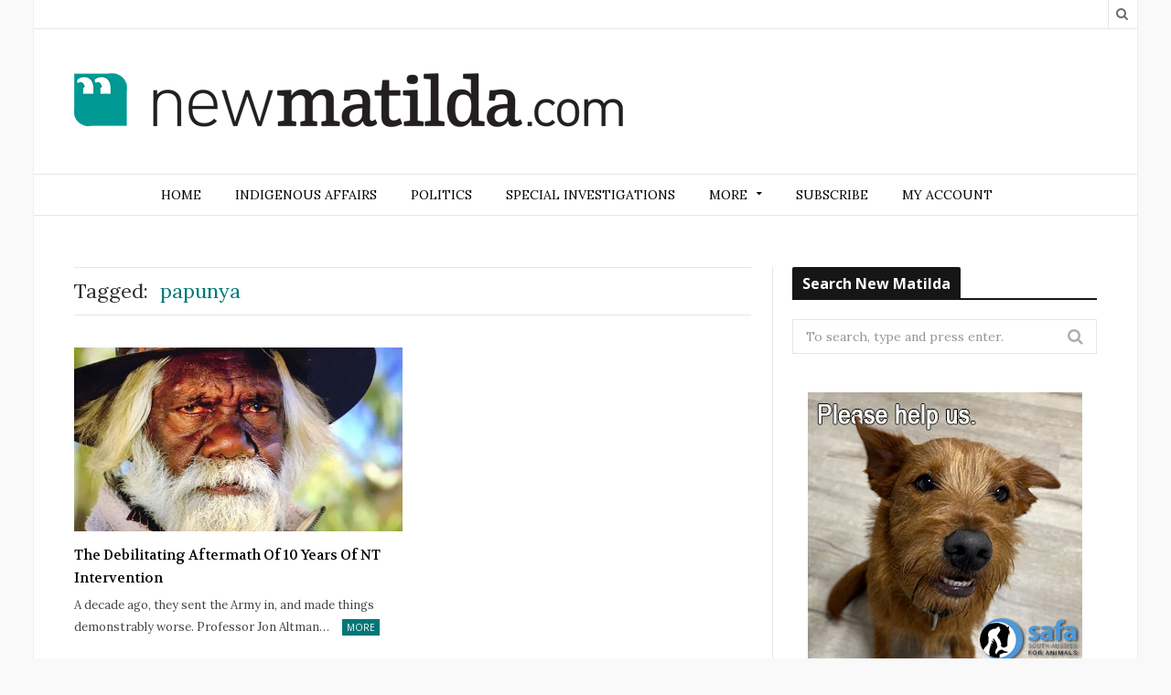

--- FILE ---
content_type: text/html; charset=UTF-8
request_url: https://newmatilda.com/tag/papunya/
body_size: 12136
content:
<!DOCTYPE html>

<!--[if IE 8]> <html class="ie ie8" lang="en-US"> <![endif]-->
<!--[if IE 9]> <html class="ie ie9" lang="en-US"> <![endif]-->
<!--[if gt IE 9]><!--> <html lang="en-US"> <!--<![endif]-->

<head>


<meta charset="UTF-8" />
<title>papunya Archives - New Matilda</title>
<meta name="viewport" content="width=device-width, initial-scale=1" />
<link rel="pingback" href="https://newmatilda.com/wp/xmlrpc.php" />
	
<link rel="shortcut icon" href="https://newmatilda.com/app/uploads/2022/10/New-New-Matilda-logo-square-mobile.png" />	

<link rel="apple-touch-icon-precomposed" href="https://newmatilda.com/app/uploads/2022/10/New-New-Matilda-logo-square-mobile.png" />
	
<meta name='robots' content='index, follow, max-image-preview:large, max-snippet:-1, max-video-preview:-1' />

<!-- Google Tag Manager for WordPress by gtm4wp.com -->
<script data-cfasync="false" data-pagespeed-no-defer>
	var gtm4wp_datalayer_name = "dataLayer";
	var dataLayer = dataLayer || [];
	const gtm4wp_use_sku_instead = false;
	const gtm4wp_id_prefix = '';
	const gtm4wp_remarketing = false;
	const gtm4wp_eec = true;
	const gtm4wp_classicec = false;
	const gtm4wp_currency = 'AUD';
	const gtm4wp_product_per_impression = false;
	const gtm4wp_needs_shipping_address = false;
	const gtm4wp_business_vertical = 'retail';
	const gtm4wp_business_vertical_id = 'id';
</script>
<!-- End Google Tag Manager for WordPress by gtm4wp.com --><script type="text/javascript">
const gtm4wp_is_safari = /^((?!chrome|android).)*safari/i.test(navigator.userAgent);
if ( gtm4wp_is_safari ) {
	window.addEventListener('pageshow', function(event) {
		if ( event.persisted ) {
			// if Safari loads the page from cache usually by navigating with the back button
			// it creates issues with product list click tracking
			// therefore GTM4WP forces the page reload in this browser
			window.location.reload();
		}
	});
}
</script>
	<!-- This site is optimized with the Yoast SEO plugin v19.6.1 - https://yoast.com/wordpress/plugins/seo/ -->
	<link rel="canonical" href="https://newmatilda.com/tag/papunya/" />
	<meta property="og:locale" content="en_US" />
	<meta property="og:type" content="article" />
	<meta property="og:title" content="papunya Archives - New Matilda" />
	<meta property="og:url" content="https://newmatilda.com/tag/papunya/" />
	<meta property="og:site_name" content="New Matilda" />
	<meta name="twitter:card" content="summary" />
	<script type="application/ld+json" class="yoast-schema-graph">{"@context":"https://schema.org","@graph":[{"@type":"CollectionPage","@id":"https://newmatilda.com/tag/papunya/","url":"https://newmatilda.com/tag/papunya/","name":"papunya Archives - New Matilda","isPartOf":{"@id":"https://newmatilda.com/#website"},"primaryImageOfPage":{"@id":"https://newmatilda.com/tag/papunya/#primaryimage"},"image":{"@id":"https://newmatilda.com/tag/papunya/#primaryimage"},"thumbnailUrl":"https://newmatilda.com/app/uploads/2017/07/NT-intervention-walkabout-sam.jpg","breadcrumb":{"@id":"https://newmatilda.com/tag/papunya/#breadcrumb"},"inLanguage":"en-US"},{"@type":"ImageObject","inLanguage":"en-US","@id":"https://newmatilda.com/tag/papunya/#primaryimage","url":"https://newmatilda.com/app/uploads/2017/07/NT-intervention-walkabout-sam.jpg","contentUrl":"https://newmatilda.com/app/uploads/2017/07/NT-intervention-walkabout-sam.jpg","width":740,"height":459},{"@type":"BreadcrumbList","@id":"https://newmatilda.com/tag/papunya/#breadcrumb","itemListElement":[{"@type":"ListItem","position":1,"name":"Home","item":"https://newmatilda.com/"},{"@type":"ListItem","position":2,"name":"papunya"}]},{"@type":"WebSite","@id":"https://newmatilda.com/#website","url":"https://newmatilda.com/","name":"New Matilda","description":"A leading independent Australian media outlet","publisher":{"@id":"https://newmatilda.com/#organization"},"potentialAction":[{"@type":"SearchAction","target":{"@type":"EntryPoint","urlTemplate":"https://newmatilda.com/?s={search_term_string}"},"query-input":"required name=search_term_string"}],"inLanguage":"en-US"},{"@type":"Organization","@id":"https://newmatilda.com/#organization","name":"New Matilda","url":"https://newmatilda.com/","sameAs":[],"logo":{"@type":"ImageObject","inLanguage":"en-US","@id":"https://newmatilda.com/#/schema/logo/image/","url":"https://newmatilda.com/app/uploads/2022/09/New-New-Matilda-Logo-Black.png","contentUrl":"https://newmatilda.com/app/uploads/2022/09/New-New-Matilda-Logo-Black.png","width":600,"height":59,"caption":"New Matilda"},"image":{"@id":"https://newmatilda.com/#/schema/logo/image/"}}]}</script>
	<!-- / Yoast SEO plugin. -->


<link rel='dns-prefetch' href='//fonts.googleapis.com' />
<link rel="alternate" type="application/rss+xml" title="New Matilda &raquo; Feed" href="https://newmatilda.com/feed/" />
<link rel="alternate" type="application/rss+xml" title="New Matilda &raquo; Comments Feed" href="https://newmatilda.com/comments/feed/" />
<link rel="alternate" type="application/rss+xml" title="New Matilda &raquo; papunya Tag Feed" href="https://newmatilda.com/tag/papunya/feed/" />
<link rel='stylesheet' id='bb-plugin-niche-extras-css'  href='https://newmatilda.com/app/plugins/bb-plugin-niche-extras/css/bb-plugin-niche-extras.css?ver=5.9.4' type='text/css' media='all' />
<link rel='stylesheet' id='atomic-blocks-fontawesome-css'  href='https://newmatilda.com/app/plugins/atomic-blocks/dist/assets/fontawesome/css/all.min.css?ver=1590565190' type='text/css' media='all' />
<link rel='stylesheet' id='wp-block-library-css'  href='https://newmatilda.com/wp/wp-includes/css/dist/block-library/style.min.css?ver=5.9.4' type='text/css' media='all' />
<link rel='stylesheet' id='atomic-blocks-style-css-css'  href='https://newmatilda.com/app/plugins/atomic-blocks/dist/blocks.style.build.css?ver=1603867992' type='text/css' media='all' />
<link rel='stylesheet' id='wc-blocks-vendors-style-css'  href='https://newmatilda.com/app/plugins/woocommerce/packages/woocommerce-blocks/build/wc-blocks-vendors-style.css?ver=6.1.0' type='text/css' media='all' />
<link rel='stylesheet' id='wc-blocks-style-css'  href='https://newmatilda.com/app/plugins/woocommerce/packages/woocommerce-blocks/build/wc-blocks-style.css?ver=6.1.0' type='text/css' media='all' />
<style id='global-styles-inline-css' type='text/css'>
body{--wp--preset--color--black: #000000;--wp--preset--color--cyan-bluish-gray: #abb8c3;--wp--preset--color--white: #ffffff;--wp--preset--color--pale-pink: #f78da7;--wp--preset--color--vivid-red: #cf2e2e;--wp--preset--color--luminous-vivid-orange: #ff6900;--wp--preset--color--luminous-vivid-amber: #fcb900;--wp--preset--color--light-green-cyan: #7bdcb5;--wp--preset--color--vivid-green-cyan: #00d084;--wp--preset--color--pale-cyan-blue: #8ed1fc;--wp--preset--color--vivid-cyan-blue: #0693e3;--wp--preset--color--vivid-purple: #9b51e0;--wp--preset--gradient--vivid-cyan-blue-to-vivid-purple: linear-gradient(135deg,rgba(6,147,227,1) 0%,rgb(155,81,224) 100%);--wp--preset--gradient--light-green-cyan-to-vivid-green-cyan: linear-gradient(135deg,rgb(122,220,180) 0%,rgb(0,208,130) 100%);--wp--preset--gradient--luminous-vivid-amber-to-luminous-vivid-orange: linear-gradient(135deg,rgba(252,185,0,1) 0%,rgba(255,105,0,1) 100%);--wp--preset--gradient--luminous-vivid-orange-to-vivid-red: linear-gradient(135deg,rgba(255,105,0,1) 0%,rgb(207,46,46) 100%);--wp--preset--gradient--very-light-gray-to-cyan-bluish-gray: linear-gradient(135deg,rgb(238,238,238) 0%,rgb(169,184,195) 100%);--wp--preset--gradient--cool-to-warm-spectrum: linear-gradient(135deg,rgb(74,234,220) 0%,rgb(151,120,209) 20%,rgb(207,42,186) 40%,rgb(238,44,130) 60%,rgb(251,105,98) 80%,rgb(254,248,76) 100%);--wp--preset--gradient--blush-light-purple: linear-gradient(135deg,rgb(255,206,236) 0%,rgb(152,150,240) 100%);--wp--preset--gradient--blush-bordeaux: linear-gradient(135deg,rgb(254,205,165) 0%,rgb(254,45,45) 50%,rgb(107,0,62) 100%);--wp--preset--gradient--luminous-dusk: linear-gradient(135deg,rgb(255,203,112) 0%,rgb(199,81,192) 50%,rgb(65,88,208) 100%);--wp--preset--gradient--pale-ocean: linear-gradient(135deg,rgb(255,245,203) 0%,rgb(182,227,212) 50%,rgb(51,167,181) 100%);--wp--preset--gradient--electric-grass: linear-gradient(135deg,rgb(202,248,128) 0%,rgb(113,206,126) 100%);--wp--preset--gradient--midnight: linear-gradient(135deg,rgb(2,3,129) 0%,rgb(40,116,252) 100%);--wp--preset--duotone--dark-grayscale: url('#wp-duotone-dark-grayscale');--wp--preset--duotone--grayscale: url('#wp-duotone-grayscale');--wp--preset--duotone--purple-yellow: url('#wp-duotone-purple-yellow');--wp--preset--duotone--blue-red: url('#wp-duotone-blue-red');--wp--preset--duotone--midnight: url('#wp-duotone-midnight');--wp--preset--duotone--magenta-yellow: url('#wp-duotone-magenta-yellow');--wp--preset--duotone--purple-green: url('#wp-duotone-purple-green');--wp--preset--duotone--blue-orange: url('#wp-duotone-blue-orange');--wp--preset--font-size--small: 13px;--wp--preset--font-size--medium: 20px;--wp--preset--font-size--large: 36px;--wp--preset--font-size--x-large: 42px;}.has-black-color{color: var(--wp--preset--color--black) !important;}.has-cyan-bluish-gray-color{color: var(--wp--preset--color--cyan-bluish-gray) !important;}.has-white-color{color: var(--wp--preset--color--white) !important;}.has-pale-pink-color{color: var(--wp--preset--color--pale-pink) !important;}.has-vivid-red-color{color: var(--wp--preset--color--vivid-red) !important;}.has-luminous-vivid-orange-color{color: var(--wp--preset--color--luminous-vivid-orange) !important;}.has-luminous-vivid-amber-color{color: var(--wp--preset--color--luminous-vivid-amber) !important;}.has-light-green-cyan-color{color: var(--wp--preset--color--light-green-cyan) !important;}.has-vivid-green-cyan-color{color: var(--wp--preset--color--vivid-green-cyan) !important;}.has-pale-cyan-blue-color{color: var(--wp--preset--color--pale-cyan-blue) !important;}.has-vivid-cyan-blue-color{color: var(--wp--preset--color--vivid-cyan-blue) !important;}.has-vivid-purple-color{color: var(--wp--preset--color--vivid-purple) !important;}.has-black-background-color{background-color: var(--wp--preset--color--black) !important;}.has-cyan-bluish-gray-background-color{background-color: var(--wp--preset--color--cyan-bluish-gray) !important;}.has-white-background-color{background-color: var(--wp--preset--color--white) !important;}.has-pale-pink-background-color{background-color: var(--wp--preset--color--pale-pink) !important;}.has-vivid-red-background-color{background-color: var(--wp--preset--color--vivid-red) !important;}.has-luminous-vivid-orange-background-color{background-color: var(--wp--preset--color--luminous-vivid-orange) !important;}.has-luminous-vivid-amber-background-color{background-color: var(--wp--preset--color--luminous-vivid-amber) !important;}.has-light-green-cyan-background-color{background-color: var(--wp--preset--color--light-green-cyan) !important;}.has-vivid-green-cyan-background-color{background-color: var(--wp--preset--color--vivid-green-cyan) !important;}.has-pale-cyan-blue-background-color{background-color: var(--wp--preset--color--pale-cyan-blue) !important;}.has-vivid-cyan-blue-background-color{background-color: var(--wp--preset--color--vivid-cyan-blue) !important;}.has-vivid-purple-background-color{background-color: var(--wp--preset--color--vivid-purple) !important;}.has-black-border-color{border-color: var(--wp--preset--color--black) !important;}.has-cyan-bluish-gray-border-color{border-color: var(--wp--preset--color--cyan-bluish-gray) !important;}.has-white-border-color{border-color: var(--wp--preset--color--white) !important;}.has-pale-pink-border-color{border-color: var(--wp--preset--color--pale-pink) !important;}.has-vivid-red-border-color{border-color: var(--wp--preset--color--vivid-red) !important;}.has-luminous-vivid-orange-border-color{border-color: var(--wp--preset--color--luminous-vivid-orange) !important;}.has-luminous-vivid-amber-border-color{border-color: var(--wp--preset--color--luminous-vivid-amber) !important;}.has-light-green-cyan-border-color{border-color: var(--wp--preset--color--light-green-cyan) !important;}.has-vivid-green-cyan-border-color{border-color: var(--wp--preset--color--vivid-green-cyan) !important;}.has-pale-cyan-blue-border-color{border-color: var(--wp--preset--color--pale-cyan-blue) !important;}.has-vivid-cyan-blue-border-color{border-color: var(--wp--preset--color--vivid-cyan-blue) !important;}.has-vivid-purple-border-color{border-color: var(--wp--preset--color--vivid-purple) !important;}.has-vivid-cyan-blue-to-vivid-purple-gradient-background{background: var(--wp--preset--gradient--vivid-cyan-blue-to-vivid-purple) !important;}.has-light-green-cyan-to-vivid-green-cyan-gradient-background{background: var(--wp--preset--gradient--light-green-cyan-to-vivid-green-cyan) !important;}.has-luminous-vivid-amber-to-luminous-vivid-orange-gradient-background{background: var(--wp--preset--gradient--luminous-vivid-amber-to-luminous-vivid-orange) !important;}.has-luminous-vivid-orange-to-vivid-red-gradient-background{background: var(--wp--preset--gradient--luminous-vivid-orange-to-vivid-red) !important;}.has-very-light-gray-to-cyan-bluish-gray-gradient-background{background: var(--wp--preset--gradient--very-light-gray-to-cyan-bluish-gray) !important;}.has-cool-to-warm-spectrum-gradient-background{background: var(--wp--preset--gradient--cool-to-warm-spectrum) !important;}.has-blush-light-purple-gradient-background{background: var(--wp--preset--gradient--blush-light-purple) !important;}.has-blush-bordeaux-gradient-background{background: var(--wp--preset--gradient--blush-bordeaux) !important;}.has-luminous-dusk-gradient-background{background: var(--wp--preset--gradient--luminous-dusk) !important;}.has-pale-ocean-gradient-background{background: var(--wp--preset--gradient--pale-ocean) !important;}.has-electric-grass-gradient-background{background: var(--wp--preset--gradient--electric-grass) !important;}.has-midnight-gradient-background{background: var(--wp--preset--gradient--midnight) !important;}.has-small-font-size{font-size: var(--wp--preset--font-size--small) !important;}.has-medium-font-size{font-size: var(--wp--preset--font-size--medium) !important;}.has-large-font-size{font-size: var(--wp--preset--font-size--large) !important;}.has-x-large-font-size{font-size: var(--wp--preset--font-size--x-large) !important;}
</style>
<link rel='stylesheet' id='woocommerce-layout-css'  href='https://newmatilda.com/app/plugins/woocommerce/assets/css/woocommerce-layout.css?ver=5.9.1' type='text/css' media='all' />
<link rel='stylesheet' id='woocommerce-smallscreen-css'  href='https://newmatilda.com/app/plugins/woocommerce/assets/css/woocommerce-smallscreen.css?ver=5.9.1' type='text/css' media='only screen and (max-width: 768px)' />
<link rel='stylesheet' id='woocommerce-general-css'  href='https://newmatilda.com/app/plugins/woocommerce/assets/css/woocommerce.css?ver=5.9.1' type='text/css' media='all' />
<style id='woocommerce-inline-inline-css' type='text/css'>
.woocommerce form .form-row .required { visibility: visible; }
</style>
<link rel='stylesheet' id='wp-polls-css'  href='https://newmatilda.com/app/plugins/wp-polls/polls-css.css?ver=2.76.0' type='text/css' media='all' />
<style id='wp-polls-inline-css' type='text/css'>
.wp-polls .pollbar {
	margin: 1px;
	font-size: 6px;
	line-height: 8px;
	height: 8px;
	background-image: url('https://newmatilda.com/app/plugins/wp-polls/images/default/pollbg.gif');
	border: 1px solid #c8c8c8;
}

</style>
<link rel='stylesheet' id='ppress-frontend-css'  href='https://newmatilda.com/app/plugins/wp-user-avatar/assets/css/frontend.min.css?ver=4.1.4' type='text/css' media='all' />
<link rel='stylesheet' id='ppress-flatpickr-css'  href='https://newmatilda.com/app/plugins/wp-user-avatar/assets/flatpickr/flatpickr.min.css?ver=4.1.4' type='text/css' media='all' />
<link rel='stylesheet' id='ppress-select2-css'  href='https://newmatilda.com/app/plugins/wp-user-avatar/assets/select2/select2.min.css?ver=5.9.4' type='text/css' media='all' />
<link rel='stylesheet' id='sidebar-login-css'  href='https://newmatilda.com/app/plugins/sidebar-login/build/sidebar-login.css?ver=1602153892' type='text/css' media='all' />
<link rel='stylesheet' id='motive-fonts-css'  href='https://fonts.googleapis.com/css?family=Lora%3A400%2C700%7COpen+Sans%3A400%2C600%2C700%7CVolkhov%3A400&#038;subset' type='text/css' media='all' />
<link rel='stylesheet' id='motive-core-css'  href='https://newmatilda.com/app/themes/motive-child/style.css?ver=1.2.6' type='text/css' media='all' />
<link rel='stylesheet' id='motive-font-awesome-css'  href='https://newmatilda.com/app/themes/motive/css/fontawesome/css/font-awesome.min.css?ver=1.2.6' type='text/css' media='all' />
<link rel='stylesheet' id='motive-responsive-css'  href='https://newmatilda.com/app/themes/motive/css/responsive.css?ver=1.2.6' type='text/css' media='all' />
<style id='motive-responsive-inline-css' type='text/css'>
::selection { background: #017777 }

::-moz-selection { background: #017777 }

.main-color, .trending-ticker .heading, ul.styled li:before, .main-footer a, .post-content a, .tabbed .tabs-list .active a, 
.skin-creative .navigation .mega-menu.links > li > a, .skin-creative .category-ext .heading { color: #017777 }

.section-head .title, .main-color-bg, .image-overlay, .read-more a, .main-pagination .current, .main-pagination a:hover, 
.sc-button, .button, .drop-caps.square, .review-box .label, .review-box .rating-wrap, .verdict-box .overall .verdict, 
.navigation .menu > li:hover > a, .navigation .menu > .current-menu-item > a, .navigation .menu > .current-menu-parent > a, 
.navigation .menu > .current-menu-ancestor > a, ol.styled li:before, .comments-list .post-author, .main-footer.dark .tagcloud a:hover, 
.tagcloud a:hover, .main-slider .owl-prev:hover, .main-slider .owl-next:hover { background-color: #017777 }

.section-head.alt, .sc-tabs .active a, .sc-accordion-title.active, .sc-toggle-title.active, .verdict-box, 
.navigation .menu > li > ul:after, .multimedia .carousel-nav-bar, .gallery-block .carousel-nav-bar, .post-content blockquote,
.author-info, .review-box, .post-content .pullquote { border-top-color: #017777 }

.main-pagination .current, .main-pagination a:hover { border-color: #017777 }

.sc-tabs-wrap.vertical .sc-tabs .active a, .navigation .menu > li > ul:after { border-left-color: #017777 }

.navigation .menu > li > ul:after { border-right-color: #017777 }

.section-head, .section-head-small, .navigation .mega-menu, .multimedia .first-title, .post-slideshow img.aligncenter, 
.post-slideshow img.alignnone { border-bottom-color: #017777 }

@media only screen and (max-width: 799px) { .navigation .mobile .fa { background: #017777 } }

.post-content a { color: #017777 }

.post-content a:hover { color: #017777 }

.main-footer .widget a { color: #017777 }

.lower-footer { background-color: #ffffff }


.navigation .menu-cat-13576 .mega-menu, .navigation .menu .menu-cat-13576 > ul:after, .main .cat-border-13576 { 
	border-color: #f91202; 
}

.cat-color-13576 { 
	color: #f91202; 
}

.cat-13576, .cat-title.cat-13576, .image-overlay.cat-13576, .navigation .menu > .menu-cat-13576:hover > a, 
.navigation .menu > .menu-cat-13576.current-menu-item > a, .navigation .menu > .menu-cat-13576.current-menu-parent > a,
.term-wrap-13576 .read-more a, .term-wrap-13576 .image-overlay, .term-wrap-13576 .section-head .title {
	background: #f91202;
}

.term-wrap-13576 .page-numbers.current, .term-wrap-13576 .page-numbers:hover {
	background: #f91202;
	border-color: #f91202;
}


.post-header .comment-count{
display:none;
}

.comment-count { display: none; }

@media only screen and (max-width: 767px){
.search-box .search {
    left: -115px;
}
}
img {
    max-width: 100%;
    height: auto;
}

@media (max-width: 400px) {
    img {
        width: auto;
        max-width: 100%;
    }
}

</style>
<script type='text/javascript' src='https://newmatilda.com/wp/wp-includes/js/jquery/jquery.min.js?ver=3.6.0' id='jquery-core-js'></script>
<script type='text/javascript' src='https://newmatilda.com/wp/wp-includes/js/jquery/jquery-migrate.min.js?ver=3.3.2' id='jquery-migrate-js'></script>
<script type='text/javascript' src='https://newmatilda.com/app/plugins/wp-user-avatar/assets/flatpickr/flatpickr.min.js?ver=5.9.4' id='ppress-flatpickr-js'></script>
<script type='text/javascript' src='https://newmatilda.com/app/plugins/wp-user-avatar/assets/select2/select2.min.js?ver=5.9.4' id='ppress-select2-js'></script>
<script type='text/javascript' src='https://newmatilda.com/app/plugins/duracelltomi-google-tag-manager/js/gtm4wp-woocommerce-enhanced.js?ver=1.16.1' id='gtm4wp-woocommerce-enhanced-js'></script>
<link rel="https://api.w.org/" href="https://newmatilda.com/wp-json/" /><link rel="alternate" type="application/json" href="https://newmatilda.com/wp-json/wp/v2/tags/15272" /><link rel="EditURI" type="application/rsd+xml" title="RSD" href="https://newmatilda.com/wp/xmlrpc.php?rsd" />
<link rel="wlwmanifest" type="application/wlwmanifest+xml" href="https://newmatilda.com/wp/wp-includes/wlwmanifest.xml" /> 
<meta name="generator" content="WordPress 5.9.4" />
<meta name="generator" content="WooCommerce 5.9.1" />
			<meta property="fb:pages" content="newmatildadotcom" />
			
<!-- Google Tag Manager for WordPress by gtm4wp.com -->
<!-- GTM Container placement set to manual -->
<script data-cfasync="false" data-pagespeed-no-defer type="text/javascript">
	var dataLayer_content = {"pagePostType":"post","pagePostType2":"tag-post","instantArticle":false};
	dataLayer.push( dataLayer_content );
</script>
<script data-cfasync="false">
(function(w,d,s,l,i){w[l]=w[l]||[];w[l].push({'gtm.start':
new Date().getTime(),event:'gtm.js'});var f=d.getElementsByTagName(s)[0],
j=d.createElement(s),dl=l!='dataLayer'?'&l='+l:'';j.async=true;j.src=
'//www.googletagmanager.com/gtm.'+'js?id='+i+dl;f.parentNode.insertBefore(j,f);
})(window,document,'script','dataLayer','GTM-W698L42');
</script>
<!-- End Google Tag Manager -->
<!-- End Google Tag Manager for WordPress by gtm4wp.com -->	<noscript><style>.woocommerce-product-gallery{ opacity: 1 !important; }</style></noscript>
	<link rel="icon" href="https://newmatilda.com/app/uploads/2021/03/cropped-NM-logo-round-512-x-512-100x100.png" sizes="32x32" />
<link rel="icon" href="https://newmatilda.com/app/uploads/2021/03/cropped-NM-logo-round-512-x-512.png" sizes="192x192" />
<link rel="apple-touch-icon" href="https://newmatilda.com/app/uploads/2021/03/cropped-NM-logo-round-512-x-512.png" />
<meta name="msapplication-TileImage" content="https://newmatilda.com/app/uploads/2021/03/cropped-NM-logo-round-512-x-512.png" />
		<style type="text/css" id="wp-custom-css">
			.woocommerce div.product div.images .woocommerce-product-gallery__trigger {
    display: none !important;
}
		</style>
		<noscript><style> .wpb_animate_when_almost_visible { opacity: 1; }</style></noscript>	
<!--[if lt IE 9]>
<script src="https://newmatilda.com/app/themes/motive/js/html5.js" type="text/javascript"></script>
<script src="https://newmatilda.com/app/themes/motive/js/selectivizr.js" type="text/javascript"></script>
<![endif]-->

</head>

<body class="archive tag tag-papunya tag-15272 wp-custom-logo theme-motive woocommerce-no-js right-sidebar boxed">

<div class="main-wrap">

	
	<div class="top-bar">

		<div class="wrap">
			<section class="top-bar-content cf">
			
				
				<div class="search-box">
					<a href="#" class="top-icon fa fa-search"><span class="visuallyhidden">Search</span></a>
					
					<div class="search">
					<form action="https://newmatilda.com/" method="get">
						<input type="text" name="s" class="query" value="" placeholder="To search, type and press enter." />
					</form>
					</div> <!-- .search -->
				</div>
				
							
				
			</section>
		</div>
		
	</div>

	<div id="main-head" class="main-head">
	
		<div class="wrap">
					
			
		<header>
		
			<div class="title">
			
				<a href="https://newmatilda.com/" title="New Matilda" rel="home">
				
														
					<img src="https://newmatilda.com/app/uploads/2022/09/New-New-Matilda-Logo-Black.png" class="logo-image" alt="New Matilda" data-at2x="https://newmatilda.com/app/uploads/2022/09/New-New-Matilda-Logo-Black-Retina.png" />
						 
								
				</a>
			
			</div>
			
			<div class="right">
							</div>
			
		</header>
						
		</div>
		
		<div class="wrap nav-wrap">
		
						
			<nav class="navigation cf alt nav-center" data-sticky-nav="1">
			
				<div class="mobile" data-search="1">
					<a href="#" class="selected">
						<span class="text">Navigate</span><span class="current"></span> <i class="hamburger fa fa-bars"></i>
					</a>
				</div>
				
				<div class="menu-main-menu-container"><ul id="menu-main-menu" class="menu"><li id="menu-item-44890" class="menu-item menu-item-type-custom menu-item-object-custom menu-item-home menu-item-44890"><a href="https://newmatilda.com">Home</a></li>
<li id="menu-item-36912" class="menu-item menu-item-type-taxonomy menu-item-object-category menu-cat-12586 menu-item-36912"><a href="https://newmatilda.com/category/aboriginal-affairs/">Indigenous affairs</a></li>
<li id="menu-item-36914" class="menu-item menu-item-type-taxonomy menu-item-object-category menu-cat-12588 menu-item-36914"><a href="https://newmatilda.com/category/australian-politics/">Politics</a></li>
<li id="menu-item-48359" class="menu-item menu-item-type-taxonomy menu-item-object-category menu-cat-13576 menu-item-48359"><a href="https://newmatilda.com/category/special-investigations/">Special Investigations</a></li>
<li id="menu-item-36924" class="menu-item menu-item-type-custom menu-item-object-custom menu-item-has-children menu-item-36924"><a>More</a>
<ul class="sub-menu">
	<li id="menu-item-124141" class="menu-item menu-item-type-taxonomy menu-item-object-category menu-cat-16015 menu-item-124141"><a href="https://newmatilda.com/category/assange/">Assange &amp; Wikileaks</a></li>
	<li id="menu-item-36913" class="menu-item menu-item-type-taxonomy menu-item-object-category menu-cat-12587 menu-item-36913"><a href="https://newmatilda.com/category/asylum-seekers/">Asylum Seekers</a></li>
	<li id="menu-item-36915" class="menu-item menu-item-type-taxonomy menu-item-object-category menu-cat-12589 menu-item-36915"><a href="https://newmatilda.com/category/business-consumerism/">Business &amp; Consumerism</a></li>
	<li id="menu-item-38088" class="menu-item menu-item-type-taxonomy menu-item-object-category menu-cat-12759 menu-item-38088"><a href="https://newmatilda.com/category/cartoons/">Cartoons</a></li>
	<li id="menu-item-36916" class="menu-item menu-item-type-taxonomy menu-item-object-category menu-cat-12590 menu-item-36916"><a href="https://newmatilda.com/category/civil-society/">Civil Society</a></li>
	<li id="menu-item-124140" class="menu-item menu-item-type-taxonomy menu-item-object-category menu-cat-12591 menu-item-124140"><a href="https://newmatilda.com/category/editorial/">Editorial</a></li>
	<li id="menu-item-36918" class="menu-item menu-item-type-taxonomy menu-item-object-category menu-cat-12592 menu-item-36918"><a href="https://newmatilda.com/category/education/">Education</a></li>
	<li id="menu-item-36919" class="menu-item menu-item-type-taxonomy menu-item-object-category menu-cat-12593 menu-item-36919"><a href="https://newmatilda.com/category/environment/">Environment</a></li>
	<li id="menu-item-36920" class="menu-item menu-item-type-taxonomy menu-item-object-category menu-cat-12594 menu-item-36920"><a href="https://newmatilda.com/category/international-affairs/">International Affairs</a></li>
	<li id="menu-item-36921" class="menu-item menu-item-type-taxonomy menu-item-object-category menu-cat-12595 menu-item-36921"><a href="https://newmatilda.com/category/media-culture/">Media &amp; Culture</a></li>
	<li id="menu-item-46161" class="menu-item menu-item-type-taxonomy menu-item-object-category menu-cat-13208 menu-item-46161"><a href="https://newmatilda.com/category/the-insider/">The Insider</a></li>
	<li id="menu-item-36923" class="menu-item menu-item-type-taxonomy menu-item-object-category menu-cat-12597 menu-item-36923"><a href="https://newmatilda.com/category/workers-rights/">Workers&#8217; Rights</a></li>
</ul>
</li>
<li id="menu-item-36902" class="menu-item menu-item-type-post_type menu-item-object-page menu-item-36902"><a href="https://newmatilda.com/shop/">Subscribe</a></li>
<li id="menu-item-38028" class="menu-item menu-item-type-custom menu-item-object-custom menu-item-38028"><a href="https://newmatilda.com/my-account/">My Account</a></li>
</ul></div>			</nav>
			
		</div>
		
	</div> <!-- .main-head -->
	
	
<div class="main wrap">
	<div class="ts-row cf">
		<div class="col-8 main-content cf">

				
	
				
				
			<h2 class="archive-heading">
				<span class="prefix">Tagged:</span>
				
				<span class="main-color">papunya</span>
			</h2>
			
					
			
		
	<div class="ts-row posts-grid listing-grid grid-2 ">
		
					
		<div class="column half">
		
			<article class="post-81890 post type-post status-publish format-standard has-post-thumbnail category-aboriginal-affairs tag-john__howard tag-jon_altman tag-mal_brough tag-maningrida tag-nt_intervention tag-papunya tag-racial_discrimination_act tag-referendum-council tag-stronger_futures" itemscope itemtype="http://schema.org/Article">
				
				<a href="https://newmatilda.com/2017/07/28/the-debilitating-aftermath-of-10-years-of-nt-intervention/" class="image-link">
					<img width="359" height="201" src="https://newmatilda.com/app/uploads/2017/07/NT-intervention-walkabout-sam-359x201.jpg" class="image wp-post-image" alt="" title="The Debilitating Aftermath Of 10 Years Of NT Intervention" itemprop="image" />					
								<span class="image-overlay"></span>
			
			<span class="meta-overlay">
				<span class="meta">
				
				<span class="post-format "><i class="fa fa-file-text-o"></i></span>
				
				</span>
			</span>
						</a>
				
				<div class="meta">

					<span class="listing-meta"></span>						
								<a href="https://newmatilda.com/2017/07/28/the-debilitating-aftermath-of-10-years-of-nt-intervention/#respond"><span class="comment-count">0</span></a>
							
				</div>
				
				<h2 itemprop="name"><a href="https://newmatilda.com/2017/07/28/the-debilitating-aftermath-of-10-years-of-nt-intervention/" itemprop="url" class="post-link">The Debilitating Aftermath Of 10 Years Of NT Intervention</a></h2>
				
				<div class="excerpt text-font"><p>A decade ago, they sent the Army in, and made things demonstrably worse. Professor Jon Altman&hellip;<span class="read-more"><a href="https://newmatilda.com/2017/07/28/the-debilitating-aftermath-of-10-years-of-nt-intervention/" title="Read More">More</a></span></p>
</div>
			
			</article>
		</div>
			
						
	</div>
	
	
	
						
		

	



		</div>
		
		
		<aside class="col-4 sidebar">
			<ul>
			
			<li id="search-2" class="widget widget_search"><h5 class="widget-title section-head cf main-color"><span class="title">Search New Matilda</span></h5>	<form role="search" method="get" class="search-form" action="https://newmatilda.com/">
		<label>
			<span class="screen-reader-text">Search for:</span>
			<input type="search" class="search-field" placeholder="To search, type and press enter." value="" name="s" title="Search for:" />
		</label>
		<button type="submit" class="search-submit"><i class="fa fa-search"></i></button>
	</form></li>
<li id="block-9" class="widget widget_block widget_media_image">
<div class="wp-block-image"><figure class="aligncenter size-full"><a href="https://southaussiesforanimals.org.au/" target="_blank"><img loading="lazy" width="300" height="300" src="https://newmatilda.com/app/uploads/2024/06/SAFA-300-x-300-Frankie-1.jpg" alt="" class="wp-image-135006" srcset="https://newmatilda.com/app/uploads/2024/06/SAFA-300-x-300-Frankie-1.jpg 300w, https://newmatilda.com/app/uploads/2024/06/SAFA-300-x-300-Frankie-1-100x100.jpg 100w" sizes="(max-width: 300px) 100vw, 300px" /></a><figcaption>This ad has kindly been donated by an <a href="https://newmatilda.com/shop/"><strong><mark style="background-color:rgba(0, 0, 0, 0)" class="has-inline-color has-light-green-cyan-color">anonymous subscriber</mark></strong></a>. </figcaption></figure></div>
</li>
      <li id="mailpoet_form-3" class="widget widget_mailpoet_form">
  
      <h5 class="widget-title section-head cf main-color"><span class="title">Subscribe to Our Newsletter</span></h5>
  
  <div class="
    mailpoet_form_popup_overlay
      "></div>
  <div
    id="mailpoet_form_1"
    class="
      mailpoet_form
      mailpoet_form_widget
      mailpoet_form_position_
      mailpoet_form_animation_
    "
      >
    
    <style type="text/css">
     #mailpoet_form_1 .mailpoet_form {  }
#mailpoet_form_1 form { margin-bottom: 0; }
#mailpoet_form_1 p.mailpoet_form_paragraph { margin-bottom: 10px; }
#mailpoet_form_1 .mailpoet_column_with_background { padding: 10px; }
#mailpoet_form_1 .mailpoet_form_column:not(:first-child) { margin-left: 20px; }
#mailpoet_form_1 .mailpoet_paragraph { line-height: 20px; margin-bottom: 20px; }
#mailpoet_form_1 .mailpoet_segment_label, #mailpoet_form_1 .mailpoet_text_label, #mailpoet_form_1 .mailpoet_textarea_label, #mailpoet_form_1 .mailpoet_select_label, #mailpoet_form_1 .mailpoet_radio_label, #mailpoet_form_1 .mailpoet_checkbox_label, #mailpoet_form_1 .mailpoet_list_label, #mailpoet_form_1 .mailpoet_date_label { display: block; font-weight: normal; }
#mailpoet_form_1 .mailpoet_text, #mailpoet_form_1 .mailpoet_textarea, #mailpoet_form_1 .mailpoet_select, #mailpoet_form_1 .mailpoet_date_month, #mailpoet_form_1 .mailpoet_date_day, #mailpoet_form_1 .mailpoet_date_year, #mailpoet_form_1 .mailpoet_date { display: block; }
#mailpoet_form_1 .mailpoet_text, #mailpoet_form_1 .mailpoet_textarea { width: 200px; }
#mailpoet_form_1 .mailpoet_checkbox {  }
#mailpoet_form_1 .mailpoet_submit {  }
#mailpoet_form_1 .mailpoet_divider {  }
#mailpoet_form_1 .mailpoet_message {  }
#mailpoet_form_1 .mailpoet_form_loading { width: 30px; text-align: center; line-height: normal; }
#mailpoet_form_1 .mailpoet_form_loading > span { width: 5px; height: 5px; background-color: #5b5b5b; }#mailpoet_form_1{border-radius: 0px;text-align: left;}#mailpoet_form_1 form.mailpoet_form {padding: 10px;}#mailpoet_form_1{width: 100%;}#mailpoet_form_1 .mailpoet_message {margin: 0; padding: 0 20px;}
        #mailpoet_form_1 .mailpoet_validate_success {color: #00d084}
        #mailpoet_form_1 input.parsley-success {color: #00d084}
        #mailpoet_form_1 select.parsley-success {color: #00d084}
        #mailpoet_form_1 textarea.parsley-success {color: #00d084}
      
        #mailpoet_form_1 .mailpoet_validate_error {color: #cf2e2e}
        #mailpoet_form_1 input.parsley-error {color: #cf2e2e}
        #mailpoet_form_1 select.parsley-error {color: #cf2e2e}
        #mailpoet_form_1 textarea.textarea.parsley-error {color: #cf2e2e}
        #mailpoet_form_1 .parsley-errors-list {color: #cf2e2e}
        #mailpoet_form_1 .parsley-required {color: #cf2e2e}
        #mailpoet_form_1 .parsley-custom-error-message {color: #cf2e2e}
      #mailpoet_form_1 .mailpoet_paragraph.last {margin-bottom: 0} @media (max-width: 500px) {#mailpoet_form_1 {background-image: none;}} @media (min-width: 500px) {#mailpoet_form_1 .last .mailpoet_paragraph:last-child {margin-bottom: 0}}  @media (max-width: 500px) {#mailpoet_form_1 .mailpoet_form_column:last-child .mailpoet_paragraph:last-child {margin-bottom: 0}} 
    </style>

    <form
      target="_self"
      method="post"
      action="https://newmatilda.com/wp/wp-admin/admin-post.php?action=mailpoet_subscription_form"
      class="mailpoet_form mailpoet_form_form mailpoet_form_widget"
      novalidate
      data-delay=""
      data-exit-intent-enabled=""
      data-font-family=""
      data-cookie-expiration-time=""
    >
      <input type="hidden" name="data[form_id]" value="1" />
      <input type="hidden" name="token" value="1e6f7995ee" />
      <input type="hidden" name="api_version" value="v1" />
      <input type="hidden" name="endpoint" value="subscribers" />
      <input type="hidden" name="mailpoet_method" value="subscribe" />

      <label class="mailpoet_hp_email_label" style="display: none !important;">Please leave this field empty<input type="email" name="data[email]"/></label><p class="mailpoet_form_paragraph " style="text-align: left">FREE: Get stories and breaking news alerts as they happen, plus our regular newsletter for the latest news and major investigations.</p>
<div class="mailpoet_paragraph "><label for="form_email_1" class="mailpoet-screen-reader-text" style="font-size: 15px;line-height: 18px&quot;;"data-automation-id="form_email_label" >Email Address <span class="mailpoet_required">*</span></label><input type="email" autocomplete="email" class="mailpoet_text" id="form_email_1" name="data[form_field_MTNmOTkxMjZhOWNlX2VtYWls]" title="Email Address" value="" style="width:100%;padding:15px;margin: 0 auto 0 0;font-family:&#039;Montserrat&#039;;font-size:15px;line-height:1.5;height:auto;" data-automation-id="form_email"  placeholder="Email Address *" data-parsley-required="true" data-parsley-minlength="6" data-parsley-maxlength="150" data-parsley-type-message="This value should be a valid email." data-parsley-errors-container=".mailpoet_error_email_" data-parsley-required-message="This field is required."/></div>
<div class="mailpoet_paragraph "><input type="submit" class="mailpoet_submit" value="Subscribe" data-automation-id="subscribe-submit-button" style="width:100%;padding:15px;margin: 0 auto 0 0;font-family:&#039;Montserrat&#039;;font-size:15px;line-height:1.5;height:auto;border-color:transparent;" /><span class="mailpoet_form_loading"><span class="mailpoet_bounce1"></span><span class="mailpoet_bounce2"></span><span class="mailpoet_bounce3"></span></span></div>

      <div class="mailpoet_message">
        <p class="mailpoet_validate_success"
                style="display:none;"
                >Check your inbox or spam folder to confirm your subscription.
        </p>
        <p class="mailpoet_validate_error"
                style="display:none;"
                >        </p>
      </div>
    </form>
  </div>

      </li>

  <li id="block-15" class="widget widget_block widget_media_image">
<figure class="wp-block-image size-full"><a href="https://nirs.org.au/"><img loading="lazy" width="300" height="250" src="https://newmatilda.com/app/uploads/2024/06/Ad-NIRS-4-300-x-250.png" alt="" class="wp-image-135033" srcset="https://newmatilda.com/app/uploads/2024/06/Ad-NIRS-4-300-x-250.png 300w, https://newmatilda.com/app/uploads/2024/06/Ad-NIRS-4-300-x-250-72x60.png 72w" sizes="(max-width: 300px) 100vw, 300px" /></a><figcaption>This ad has kindly been donated by an <a href="https://newmatilda.com/shop/"><strong><mark style="background-color:rgba(0, 0, 0, 0)" class="has-inline-color has-light-green-cyan-color">anonymous subscriber</mark></strong></a>. </figcaption></figure>
</li>
<li id="wp_sidebarlogin-2" class="widget widget_wp_sidebarlogin"><h5 class="widget-title section-head cf main-color"><span class="title">Login</span></h5><div class="sidebar-login-form"><form name="loginform" id="loginform" action="https://newmatilda.com/wp/wp-login.php" method="post"><p class="login-username">
				<label for="user_login">Username</label>
				<input type="text" name="log" id="user_login" class="input" value="" size="20" />
			</p><p class="login-password">
				<label for="user_pass">Password</label>
				<input type="password" name="pwd" id="user_pass" class="input" value="" size="20" />
			</p><p class="login-remember"><label><input name="rememberme" type="checkbox" id="rememberme" value="forever" checked="checked" /> Remember Me</label></p><p class="login-submit">
				<input type="submit" name="wp-submit" id="wp-submit" class="button button-primary" value="Log In" />
				<input type="hidden" name="redirect_to" value="https://newmatilda.com/tag/papunya/?_login=0f982f4927" />
			</p></form><ul class="sidebar-login-links pagenav sidebar_login_links"><li class="lost_password-link"><a href="https://newmatilda.com/my-account/lost-password/">Lost Password</a></li></ul></div></li>
<li id="woocommerce_widget_cart-2" class="widget woocommerce widget_shopping_cart"><h5 class="widget-title section-head cf main-color"><span class="title">Your Shopping Basket</span></h5><div class="hide_cart_widget_if_empty"><div class="widget_shopping_cart_content"></div></div></li>

		<li id="recent-posts-2" class="widget widget_recent_entries">
		<h5 class="widget-title section-head cf main-color"><span class="title">Recent Posts</span></h5>
		<ul>
											<li>
					<a href="https://newmatilda.com/2026/01/05/the-inconvenient-truth-about-being-a-renewable-energy-ai-superpower/">The Inconvenient Truth About Being A &#8220;Renewable Energy AI Superpower&#8221;</a>
									</li>
											<li>
					<a href="https://newmatilda.com/2026/01/02/whimsical-skedaddler-were-only-two-days-in-and-weve-already-found-the-best-video-of-2026/">&#8216;Whimsical Skedaddler&#8217;: We’re Only Two Days In, And We’ve Already Found The Best Video Of 2026</a>
									</li>
											<li>
					<a href="https://newmatilda.com/2024/11/27/abcs-new-series-eat-the-invaders-gets-4-5-stars-and-i-havent-even-watched-it-yet/">ABC’s New Series &#8216;Eat The Invaders&#8217; Gets 4.5 Stars… And I Haven’t Even Watched It Yet</a>
									</li>
											<li>
					<a href="https://newmatilda.com/2024/11/27/breaking-news-trump-appoints-look-alike-cousin-to-fill-attorney-general-role-vacated-by-sex-pest-matt-gaetz/">BREAKING NEWS: Trump Appoints Look-Alike Cousin To Fill Attorney General Role Vacated By Sex Pest Matt Gaetz</a>
									</li>
											<li>
					<a href="https://newmatilda.com/2024/11/06/an-inconceivable-truth-if-youre-anti-genocide-then-voting-for-harris-looks-almost-impossible/">An Inconceivable Truth: If You’re Anti-Genocide Then Voting For Kamala Harris Looks Almost Impossible</a>
									</li>
					</ul>

		</li>
<li id="nav_menu-2" class="widget widget_nav_menu"><div class="menu-footer-container"><ul id="menu-footer" class="menu"><li id="menu-item-37052" class="menu-item menu-item-type-post_type menu-item-object-page menu-item-37052"><a href="https://newmatilda.com/about-us/">Contact Us</a></li>
<li id="menu-item-135105" class="menu-item menu-item-type-post_type menu-item-object-page menu-item-135105"><a href="https://newmatilda.com/about-us-2/">About Us</a></li>
<li id="menu-item-37050" class="menu-item menu-item-type-post_type menu-item-object-page menu-item-37050"><a href="https://newmatilda.com/advertise-us/">Advertising Policy</a></li>
<li id="menu-item-37049" class="menu-item menu-item-type-post_type menu-item-object-page menu-item-37049"><a href="https://newmatilda.com/faq/">Frequently Asked Questions</a></li>
<li id="menu-item-37051" class="menu-item menu-item-type-post_type menu-item-object-page menu-item-37051"><a href="https://newmatilda.com/contribute/">Writing for New Matilda</a></li>
<li id="menu-item-37047" class="menu-item menu-item-type-post_type menu-item-object-page menu-item-privacy-policy menu-item-37047"><a href="https://newmatilda.com/privacy/">Privacy Policy</a></li>
<li id="menu-item-37048" class="menu-item menu-item-type-post_type menu-item-object-page menu-item-37048"><a href="https://newmatilda.com/termsandconditions/">Terms And Conditions Of Use</a></li>
</ul></div></li>
	
			</ul>
		</aside>		
	</div> <!-- .ts-row -->
</div> <!-- .main -->


	<footer class="main-footer light">
	
		
	
			<section class="lower-footer">
			<div class="wrap">
		
						
				<div class="widgets">
					
<div class="wp-block-image"><figure class="aligncenter size-full"><a href="https://www.projectchangeinternational.org/" target="_blank"><img loading="lazy" width="740" height="270" src="https://newmatilda.com/app/uploads/2018/02/Project-Change-1.jpg" alt="https://www.projectchangeinternational.org/" class="wp-image-95926" srcset="https://newmatilda.com/app/uploads/2018/02/Project-Change-1.jpg 740w, https://newmatilda.com/app/uploads/2018/02/Project-Change-1-600x219.jpg 600w, https://newmatilda.com/app/uploads/2018/02/Project-Change-1-500x182.jpg 500w, https://newmatilda.com/app/uploads/2018/02/Project-Change-1-300x109.jpg 300w" sizes="(max-width: 740px) 100vw, 740px" /></a></figure></div>
<div class="menu-footer-container"><ul id="menu-footer-1" class="menu"><li class="menu-item menu-item-type-post_type menu-item-object-page menu-item-37052"><a href="https://newmatilda.com/about-us/">Contact Us</a></li>
<li class="menu-item menu-item-type-post_type menu-item-object-page menu-item-135105"><a href="https://newmatilda.com/about-us-2/">About Us</a></li>
<li class="menu-item menu-item-type-post_type menu-item-object-page menu-item-37050"><a href="https://newmatilda.com/advertise-us/">Advertising Policy</a></li>
<li class="menu-item menu-item-type-post_type menu-item-object-page menu-item-37049"><a href="https://newmatilda.com/faq/">Frequently Asked Questions</a></li>
<li class="menu-item menu-item-type-post_type menu-item-object-page menu-item-37051"><a href="https://newmatilda.com/contribute/">Writing for New Matilda</a></li>
<li class="menu-item menu-item-type-post_type menu-item-object-page menu-item-privacy-policy menu-item-37047"><a href="https://newmatilda.com/privacy/">Privacy Policy</a></li>
<li class="menu-item menu-item-type-post_type menu-item-object-page menu-item-37048"><a href="https://newmatilda.com/termsandconditions/">Terms And Conditions Of Use</a></li>
</ul></div>				</div>
			
					
			</div>
		</section>
		
	</footer>
	
</div> <!-- .main-wrap -->

	<script type="text/javascript">
		function atomicBlocksShare( url, title, w, h ){
			var left = ( window.innerWidth / 2 )-( w / 2 );
			var top  = ( window.innerHeight / 2 )-( h / 2 );
			return window.open(url, title, 'toolbar=no, location=no, directories=no, status=no, menubar=no, scrollbars=no, resizable=no, copyhistory=no, width=600, height=600, top='+top+', left='+left);
		}
	</script>
		<script type="text/javascript">
		(function () {
			var c = document.body.className;
			c = c.replace(/woocommerce-no-js/, 'woocommerce-js');
			document.body.className = c;
		})();
	</script>
	<link rel='stylesheet' id='mailpoet_public-css'  href='https://newmatilda.com/app/plugins/mailpoet/assets/dist/css/mailpoet-public.6ad6b9f9.css?ver=5.9.4' type='text/css' media='all' />
<script type='text/javascript' src='https://newmatilda.com/app/plugins/woocommerce/assets/js/jquery-blockui/jquery.blockUI.min.js?ver=2.7.0-wc.5.9.1' id='jquery-blockui-js'></script>
<script type='text/javascript' src='https://newmatilda.com/app/plugins/woocommerce/assets/js/js-cookie/js.cookie.min.js?ver=2.1.4-wc.5.9.1' id='js-cookie-js'></script>
<script type='text/javascript' id='woocommerce-js-extra'>
/* <![CDATA[ */
var woocommerce_params = {"ajax_url":"\/wp\/wp-admin\/admin-ajax.php","wc_ajax_url":"\/?wc-ajax=%%endpoint%%"};
/* ]]> */
</script>
<script type='text/javascript' src='https://newmatilda.com/app/plugins/woocommerce/assets/js/frontend/woocommerce.min.js?ver=5.9.1' id='woocommerce-js'></script>
<script type='text/javascript' id='wc-cart-fragments-js-extra'>
/* <![CDATA[ */
var wc_cart_fragments_params = {"ajax_url":"\/wp\/wp-admin\/admin-ajax.php","wc_ajax_url":"\/?wc-ajax=%%endpoint%%","cart_hash_key":"wc_cart_hash_26b865b2a44a7cd15063faf65a7187ff","fragment_name":"wc_fragments_26b865b2a44a7cd15063faf65a7187ff","request_timeout":"5000"};
/* ]]> */
</script>
<script type='text/javascript' src='https://newmatilda.com/app/plugins/woocommerce/assets/js/frontend/cart-fragments.min.js?ver=5.9.1' id='wc-cart-fragments-js'></script>
<script type='text/javascript' id='wp-polls-js-extra'>
/* <![CDATA[ */
var pollsL10n = {"ajax_url":"https:\/\/newmatilda.com\/wp\/wp-admin\/admin-ajax.php","text_wait":"Your last request is still being processed. Please wait a while ...","text_valid":"Please choose a valid poll answer.","text_multiple":"Maximum number of choices allowed: ","show_loading":"1","show_fading":"1"};
/* ]]> */
</script>
<script type='text/javascript' src='https://newmatilda.com/app/plugins/wp-polls/polls-js.js?ver=2.76.0' id='wp-polls-js'></script>
<script type='text/javascript' id='ppress-frontend-script-js-extra'>
/* <![CDATA[ */
var pp_ajax_form = {"ajaxurl":"https:\/\/newmatilda.com\/wp\/wp-admin\/admin-ajax.php","confirm_delete":"Are you sure?","deleting_text":"Deleting...","deleting_error":"An error occurred. Please try again.","nonce":"354451e712","disable_ajax_form":"false","is_checkout":"0","is_checkout_tax_enabled":"0"};
/* ]]> */
</script>
<script type='text/javascript' src='https://newmatilda.com/app/plugins/wp-user-avatar/assets/js/frontend.min.js?ver=4.1.4' id='ppress-frontend-script-js'></script>
<script type='text/javascript' src='https://newmatilda.com/app/plugins/atomic-blocks/dist/assets/js/dismiss.js?ver=1590565190' id='atomic-blocks-dismiss-js-js'></script>
<script type='text/javascript' src='https://newmatilda.com/app/plugins/duracelltomi-google-tag-manager/js/gtm4wp-contact-form-7-tracker.js?ver=1.16.1' id='gtm4wp-contact-form-7-tracker-js'></script>
<script type='text/javascript' src='https://newmatilda.com/app/themes/motive/js/bunyad-theme.js?ver=5.9.4' id='bunyad-theme-js'></script>
<script type='text/javascript' src='https://newmatilda.com/app/themes/motive/js/owl.carousel.min.js?ver=5.9.4' id='motive-owl-carousel-js'></script>
<script type='text/javascript' id='mailpoet_public-js-extra'>
/* <![CDATA[ */
var MailPoetForm = {"ajax_url":"https:\/\/newmatilda.com\/wp\/wp-admin\/admin-ajax.php","is_rtl":""};
/* ]]> */
</script>
<script type='text/javascript' src='https://newmatilda.com/app/plugins/mailpoet/assets/dist/js/public.30f9470e.js?ver=3.95.1' id='mailpoet_public-js'></script>
<script type='text/javascript' id='mailpoet_public-js-after'>
function initMailpoetTranslation() {
  if (typeof MailPoet !== 'undefined') {
    MailPoet.I18n.add('ajaxFailedErrorMessage', 'An error has happened while performing a request, please try again later.')
  } else {
    setTimeout(initMailpoetTranslation, 250);
  }
}
setTimeout(initMailpoetTranslation, 250);
</script>
<script type='text/javascript' src='https://newmatilda.com/wp/wp-includes/js/dist/vendor/regenerator-runtime.min.js?ver=0.13.9' id='regenerator-runtime-js'></script>
<script type='text/javascript' src='https://newmatilda.com/wp/wp-includes/js/dist/vendor/wp-polyfill.min.js?ver=3.15.0' id='wp-polyfill-js'></script>
<script type='text/javascript' id='sidebar-login-js-extra'>
/* <![CDATA[ */
var sidebar_login_params = {"ajax_url":"\/wp\/wp-admin\/admin-ajax.php","force_ssl_admin":"1","is_ssl":"1","i18n_username_required":"Please enter your username","i18n_password_required":"Please enter your password","error_class":"sidebar-login-error"};
/* ]]> */
</script>
<script type='text/javascript' src='https://newmatilda.com/app/plugins/sidebar-login/build/frontend.js?ver=39f7653913319f945fb39a83c9a25003' id='sidebar-login-js'></script>

<script defer src="https://static.cloudflareinsights.com/beacon.min.js/vcd15cbe7772f49c399c6a5babf22c1241717689176015" integrity="sha512-ZpsOmlRQV6y907TI0dKBHq9Md29nnaEIPlkf84rnaERnq6zvWvPUqr2ft8M1aS28oN72PdrCzSjY4U6VaAw1EQ==" data-cf-beacon='{"version":"2024.11.0","token":"e670ee564b2e4228abf77b6b59d987f7","r":1,"server_timing":{"name":{"cfCacheStatus":true,"cfEdge":true,"cfExtPri":true,"cfL4":true,"cfOrigin":true,"cfSpeedBrain":true},"location_startswith":null}}' crossorigin="anonymous"></script>
</body>
</html>